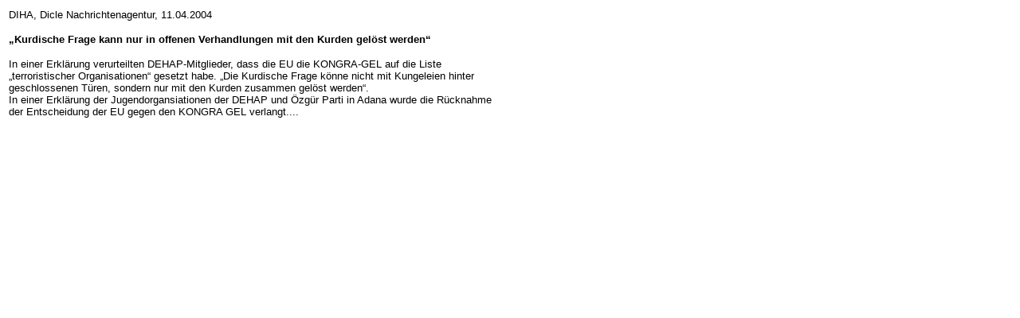

--- FILE ---
content_type: text/html
request_url: https://www.nadir.org/nadir/initiativ/isku/AKTUELL/2004/15/147.htm
body_size: 795
content:
<!doctype html public "-//w3c//dtd html 4.0 transitional//en">
<html>
<head>
   <meta http-equiv="Content-Type" content="text/html; charset=iso-8859-1">
   <meta name="Author" content="Kurdistan Solidaritaet Hamburg">
   <meta name="GENERATOR" content="Mozilla/4.5 [en] (Win95; I) [Netscape]">
   
<title>&#8222;Kurdische Frage kann nur in offenen Verhandlungen mit den Kurden gel&ouml;st werden&#8220;</title>
</head>
<body text="#000000" bgcolor="#FFFFFF" link="#0000FF" vlink="#FF0000" alink="#000088">
<table width="625" border="0">  
  <tr align="left" valign="top"> 
    <td> <p><font color="#000000" size="2" face="Arial, Helvetica, sans-serif">DIHA, 
        Dicle Nachrichtenagentur, 11.04.2004 </font></p>
      <p><font color="#000000" size="2" face="Arial, Helvetica, sans-serif"><b>&#8222;Kurdische 
        Frage kann nur in offenen Verhandlungen mit den Kurden gel&ouml;st werden&#8220;</b></font></p>
      <p><font color="#000000" size="2" face="Arial, Helvetica, sans-serif"> In 
        einer Erkl&auml;rung verurteilten DEHAP-Mitglieder, dass die EU die KONGRA-GEL 
        auf die Liste &#8222;terroristischer Organisationen&#8220; gesetzt habe. 
        &#8222;Die Kurdische Frage k&ouml;nne nicht mit Kungeleien hinter geschlossenen 
        T&uuml;ren, sondern nur mit den Kurden zusammen gel&ouml;st werden&#8220;. 
        <br>
        In einer Erkl&auml;rung der Jugendorgansiationen der DEHAP und &Ouml;zg&uuml;r 
        Parti in Adana wurde die R&uuml;cknahme der Entscheidung der EU gegen 
        den KONGRA GEL verlangt....<br>
        </font></p>
      <p>&nbsp; </p>
      </td>
  </tr>
</table></body>
</html>
